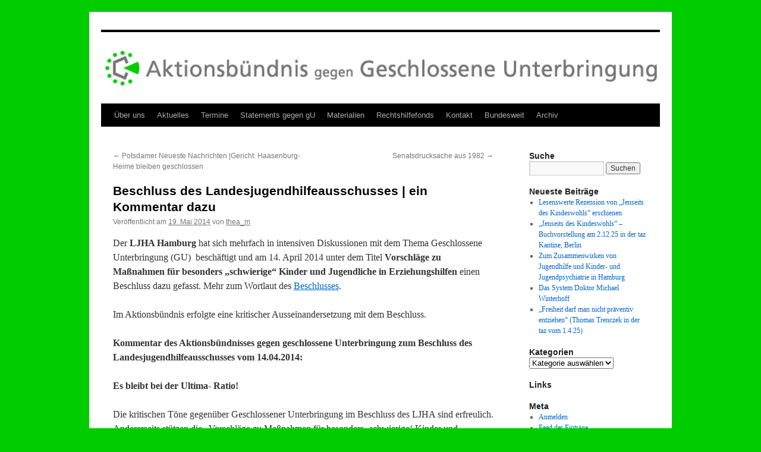

--- FILE ---
content_type: text/html; charset=UTF-8
request_url: https://www.geschlossene-unterbringung.de/2014/05/beschluss-des-landesjugendhilfeausschusses/
body_size: 12930
content:
<!DOCTYPE html>
<html lang="de">
<head>
<meta charset="UTF-8" />
<title>
Beschluss des Landesjugendhilfeausschusses | ein Kommentar dazu  | 	</title>
<link rel="profile" href="https://gmpg.org/xfn/11" />
<link rel="stylesheet" type="text/css" media="all" href="https://www.geschlossene-unterbringung.de/wp-content/themes/twentyten/style.css?ver=20251202" />
<link rel="pingback" href="https://www.geschlossene-unterbringung.de/xmlrpc.php">
<meta name='robots' content='max-image-preview:large' />
	<style>img:is([sizes="auto" i], [sizes^="auto," i]) { contain-intrinsic-size: 3000px 1500px }</style>
	<link rel='dns-prefetch' href='//stats.wp.com' />
<link rel='dns-prefetch' href='//v0.wordpress.com' />
<link rel="alternate" type="application/rss+xml" title=" &raquo; Feed" href="https://www.geschlossene-unterbringung.de/feed/" />
<link rel="alternate" type="application/rss+xml" title=" &raquo; Kommentar-Feed" href="https://www.geschlossene-unterbringung.de/comments/feed/" />
<link rel="alternate" type="text/calendar" title=" &raquo; iCal Feed" href="https://www.geschlossene-unterbringung.de/events/?ical=1" />
<link rel="alternate" type="application/rss+xml" title=" &raquo; Kommentar-Feed zu Beschluss des Landesjugendhilfeausschusses | ein Kommentar dazu" href="https://www.geschlossene-unterbringung.de/2014/05/beschluss-des-landesjugendhilfeausschusses/feed/" />
<script type="text/javascript">
/* <![CDATA[ */
window._wpemojiSettings = {"baseUrl":"https:\/\/s.w.org\/images\/core\/emoji\/16.0.1\/72x72\/","ext":".png","svgUrl":"https:\/\/s.w.org\/images\/core\/emoji\/16.0.1\/svg\/","svgExt":".svg","source":{"concatemoji":"https:\/\/www.geschlossene-unterbringung.de\/wp-includes\/js\/wp-emoji-release.min.js?ver=6.8.3"}};
/*! This file is auto-generated */
!function(s,n){var o,i,e;function c(e){try{var t={supportTests:e,timestamp:(new Date).valueOf()};sessionStorage.setItem(o,JSON.stringify(t))}catch(e){}}function p(e,t,n){e.clearRect(0,0,e.canvas.width,e.canvas.height),e.fillText(t,0,0);var t=new Uint32Array(e.getImageData(0,0,e.canvas.width,e.canvas.height).data),a=(e.clearRect(0,0,e.canvas.width,e.canvas.height),e.fillText(n,0,0),new Uint32Array(e.getImageData(0,0,e.canvas.width,e.canvas.height).data));return t.every(function(e,t){return e===a[t]})}function u(e,t){e.clearRect(0,0,e.canvas.width,e.canvas.height),e.fillText(t,0,0);for(var n=e.getImageData(16,16,1,1),a=0;a<n.data.length;a++)if(0!==n.data[a])return!1;return!0}function f(e,t,n,a){switch(t){case"flag":return n(e,"\ud83c\udff3\ufe0f\u200d\u26a7\ufe0f","\ud83c\udff3\ufe0f\u200b\u26a7\ufe0f")?!1:!n(e,"\ud83c\udde8\ud83c\uddf6","\ud83c\udde8\u200b\ud83c\uddf6")&&!n(e,"\ud83c\udff4\udb40\udc67\udb40\udc62\udb40\udc65\udb40\udc6e\udb40\udc67\udb40\udc7f","\ud83c\udff4\u200b\udb40\udc67\u200b\udb40\udc62\u200b\udb40\udc65\u200b\udb40\udc6e\u200b\udb40\udc67\u200b\udb40\udc7f");case"emoji":return!a(e,"\ud83e\udedf")}return!1}function g(e,t,n,a){var r="undefined"!=typeof WorkerGlobalScope&&self instanceof WorkerGlobalScope?new OffscreenCanvas(300,150):s.createElement("canvas"),o=r.getContext("2d",{willReadFrequently:!0}),i=(o.textBaseline="top",o.font="600 32px Arial",{});return e.forEach(function(e){i[e]=t(o,e,n,a)}),i}function t(e){var t=s.createElement("script");t.src=e,t.defer=!0,s.head.appendChild(t)}"undefined"!=typeof Promise&&(o="wpEmojiSettingsSupports",i=["flag","emoji"],n.supports={everything:!0,everythingExceptFlag:!0},e=new Promise(function(e){s.addEventListener("DOMContentLoaded",e,{once:!0})}),new Promise(function(t){var n=function(){try{var e=JSON.parse(sessionStorage.getItem(o));if("object"==typeof e&&"number"==typeof e.timestamp&&(new Date).valueOf()<e.timestamp+604800&&"object"==typeof e.supportTests)return e.supportTests}catch(e){}return null}();if(!n){if("undefined"!=typeof Worker&&"undefined"!=typeof OffscreenCanvas&&"undefined"!=typeof URL&&URL.createObjectURL&&"undefined"!=typeof Blob)try{var e="postMessage("+g.toString()+"("+[JSON.stringify(i),f.toString(),p.toString(),u.toString()].join(",")+"));",a=new Blob([e],{type:"text/javascript"}),r=new Worker(URL.createObjectURL(a),{name:"wpTestEmojiSupports"});return void(r.onmessage=function(e){c(n=e.data),r.terminate(),t(n)})}catch(e){}c(n=g(i,f,p,u))}t(n)}).then(function(e){for(var t in e)n.supports[t]=e[t],n.supports.everything=n.supports.everything&&n.supports[t],"flag"!==t&&(n.supports.everythingExceptFlag=n.supports.everythingExceptFlag&&n.supports[t]);n.supports.everythingExceptFlag=n.supports.everythingExceptFlag&&!n.supports.flag,n.DOMReady=!1,n.readyCallback=function(){n.DOMReady=!0}}).then(function(){return e}).then(function(){var e;n.supports.everything||(n.readyCallback(),(e=n.source||{}).concatemoji?t(e.concatemoji):e.wpemoji&&e.twemoji&&(t(e.twemoji),t(e.wpemoji)))}))}((window,document),window._wpemojiSettings);
/* ]]> */
</script>
<link rel='stylesheet' id='embedpress-css-css' href='https://www.geschlossene-unterbringung.de/wp-content/plugins/embedpress/assets/css/embedpress.css?ver=1766413107' type='text/css' media='all' />
<link rel='stylesheet' id='embedpress-blocks-style-css' href='https://www.geschlossene-unterbringung.de/wp-content/plugins/embedpress/assets/css/blocks.build.css?ver=1766413107' type='text/css' media='all' />
<link rel='stylesheet' id='embedpress-lazy-load-css-css' href='https://www.geschlossene-unterbringung.de/wp-content/plugins/embedpress/assets/css/lazy-load.css?ver=1766413107' type='text/css' media='all' />
<style id='wp-emoji-styles-inline-css' type='text/css'>

	img.wp-smiley, img.emoji {
		display: inline !important;
		border: none !important;
		box-shadow: none !important;
		height: 1em !important;
		width: 1em !important;
		margin: 0 0.07em !important;
		vertical-align: -0.1em !important;
		background: none !important;
		padding: 0 !important;
	}
</style>
<link rel='stylesheet' id='wp-block-library-css' href='https://www.geschlossene-unterbringung.de/wp-includes/css/dist/block-library/style.min.css?ver=6.8.3' type='text/css' media='all' />
<style id='wp-block-library-theme-inline-css' type='text/css'>
.wp-block-audio :where(figcaption){color:#555;font-size:13px;text-align:center}.is-dark-theme .wp-block-audio :where(figcaption){color:#ffffffa6}.wp-block-audio{margin:0 0 1em}.wp-block-code{border:1px solid #ccc;border-radius:4px;font-family:Menlo,Consolas,monaco,monospace;padding:.8em 1em}.wp-block-embed :where(figcaption){color:#555;font-size:13px;text-align:center}.is-dark-theme .wp-block-embed :where(figcaption){color:#ffffffa6}.wp-block-embed{margin:0 0 1em}.blocks-gallery-caption{color:#555;font-size:13px;text-align:center}.is-dark-theme .blocks-gallery-caption{color:#ffffffa6}:root :where(.wp-block-image figcaption){color:#555;font-size:13px;text-align:center}.is-dark-theme :root :where(.wp-block-image figcaption){color:#ffffffa6}.wp-block-image{margin:0 0 1em}.wp-block-pullquote{border-bottom:4px solid;border-top:4px solid;color:currentColor;margin-bottom:1.75em}.wp-block-pullquote cite,.wp-block-pullquote footer,.wp-block-pullquote__citation{color:currentColor;font-size:.8125em;font-style:normal;text-transform:uppercase}.wp-block-quote{border-left:.25em solid;margin:0 0 1.75em;padding-left:1em}.wp-block-quote cite,.wp-block-quote footer{color:currentColor;font-size:.8125em;font-style:normal;position:relative}.wp-block-quote:where(.has-text-align-right){border-left:none;border-right:.25em solid;padding-left:0;padding-right:1em}.wp-block-quote:where(.has-text-align-center){border:none;padding-left:0}.wp-block-quote.is-large,.wp-block-quote.is-style-large,.wp-block-quote:where(.is-style-plain){border:none}.wp-block-search .wp-block-search__label{font-weight:700}.wp-block-search__button{border:1px solid #ccc;padding:.375em .625em}:where(.wp-block-group.has-background){padding:1.25em 2.375em}.wp-block-separator.has-css-opacity{opacity:.4}.wp-block-separator{border:none;border-bottom:2px solid;margin-left:auto;margin-right:auto}.wp-block-separator.has-alpha-channel-opacity{opacity:1}.wp-block-separator:not(.is-style-wide):not(.is-style-dots){width:100px}.wp-block-separator.has-background:not(.is-style-dots){border-bottom:none;height:1px}.wp-block-separator.has-background:not(.is-style-wide):not(.is-style-dots){height:2px}.wp-block-table{margin:0 0 1em}.wp-block-table td,.wp-block-table th{word-break:normal}.wp-block-table :where(figcaption){color:#555;font-size:13px;text-align:center}.is-dark-theme .wp-block-table :where(figcaption){color:#ffffffa6}.wp-block-video :where(figcaption){color:#555;font-size:13px;text-align:center}.is-dark-theme .wp-block-video :where(figcaption){color:#ffffffa6}.wp-block-video{margin:0 0 1em}:root :where(.wp-block-template-part.has-background){margin-bottom:0;margin-top:0;padding:1.25em 2.375em}
</style>
<style id='classic-theme-styles-inline-css' type='text/css'>
/*! This file is auto-generated */
.wp-block-button__link{color:#fff;background-color:#32373c;border-radius:9999px;box-shadow:none;text-decoration:none;padding:calc(.667em + 2px) calc(1.333em + 2px);font-size:1.125em}.wp-block-file__button{background:#32373c;color:#fff;text-decoration:none}
</style>
<link rel='stylesheet' id='mediaelement-css' href='https://www.geschlossene-unterbringung.de/wp-includes/js/mediaelement/mediaelementplayer-legacy.min.css?ver=4.2.17' type='text/css' media='all' />
<link rel='stylesheet' id='wp-mediaelement-css' href='https://www.geschlossene-unterbringung.de/wp-includes/js/mediaelement/wp-mediaelement.min.css?ver=6.8.3' type='text/css' media='all' />
<style id='jetpack-sharing-buttons-style-inline-css' type='text/css'>
.jetpack-sharing-buttons__services-list{display:flex;flex-direction:row;flex-wrap:wrap;gap:0;list-style-type:none;margin:5px;padding:0}.jetpack-sharing-buttons__services-list.has-small-icon-size{font-size:12px}.jetpack-sharing-buttons__services-list.has-normal-icon-size{font-size:16px}.jetpack-sharing-buttons__services-list.has-large-icon-size{font-size:24px}.jetpack-sharing-buttons__services-list.has-huge-icon-size{font-size:36px}@media print{.jetpack-sharing-buttons__services-list{display:none!important}}.editor-styles-wrapper .wp-block-jetpack-sharing-buttons{gap:0;padding-inline-start:0}ul.jetpack-sharing-buttons__services-list.has-background{padding:1.25em 2.375em}
</style>
<style id='global-styles-inline-css' type='text/css'>
:root{--wp--preset--aspect-ratio--square: 1;--wp--preset--aspect-ratio--4-3: 4/3;--wp--preset--aspect-ratio--3-4: 3/4;--wp--preset--aspect-ratio--3-2: 3/2;--wp--preset--aspect-ratio--2-3: 2/3;--wp--preset--aspect-ratio--16-9: 16/9;--wp--preset--aspect-ratio--9-16: 9/16;--wp--preset--color--black: #000;--wp--preset--color--cyan-bluish-gray: #abb8c3;--wp--preset--color--white: #fff;--wp--preset--color--pale-pink: #f78da7;--wp--preset--color--vivid-red: #cf2e2e;--wp--preset--color--luminous-vivid-orange: #ff6900;--wp--preset--color--luminous-vivid-amber: #fcb900;--wp--preset--color--light-green-cyan: #7bdcb5;--wp--preset--color--vivid-green-cyan: #00d084;--wp--preset--color--pale-cyan-blue: #8ed1fc;--wp--preset--color--vivid-cyan-blue: #0693e3;--wp--preset--color--vivid-purple: #9b51e0;--wp--preset--color--blue: #0066cc;--wp--preset--color--medium-gray: #666;--wp--preset--color--light-gray: #f1f1f1;--wp--preset--gradient--vivid-cyan-blue-to-vivid-purple: linear-gradient(135deg,rgba(6,147,227,1) 0%,rgb(155,81,224) 100%);--wp--preset--gradient--light-green-cyan-to-vivid-green-cyan: linear-gradient(135deg,rgb(122,220,180) 0%,rgb(0,208,130) 100%);--wp--preset--gradient--luminous-vivid-amber-to-luminous-vivid-orange: linear-gradient(135deg,rgba(252,185,0,1) 0%,rgba(255,105,0,1) 100%);--wp--preset--gradient--luminous-vivid-orange-to-vivid-red: linear-gradient(135deg,rgba(255,105,0,1) 0%,rgb(207,46,46) 100%);--wp--preset--gradient--very-light-gray-to-cyan-bluish-gray: linear-gradient(135deg,rgb(238,238,238) 0%,rgb(169,184,195) 100%);--wp--preset--gradient--cool-to-warm-spectrum: linear-gradient(135deg,rgb(74,234,220) 0%,rgb(151,120,209) 20%,rgb(207,42,186) 40%,rgb(238,44,130) 60%,rgb(251,105,98) 80%,rgb(254,248,76) 100%);--wp--preset--gradient--blush-light-purple: linear-gradient(135deg,rgb(255,206,236) 0%,rgb(152,150,240) 100%);--wp--preset--gradient--blush-bordeaux: linear-gradient(135deg,rgb(254,205,165) 0%,rgb(254,45,45) 50%,rgb(107,0,62) 100%);--wp--preset--gradient--luminous-dusk: linear-gradient(135deg,rgb(255,203,112) 0%,rgb(199,81,192) 50%,rgb(65,88,208) 100%);--wp--preset--gradient--pale-ocean: linear-gradient(135deg,rgb(255,245,203) 0%,rgb(182,227,212) 50%,rgb(51,167,181) 100%);--wp--preset--gradient--electric-grass: linear-gradient(135deg,rgb(202,248,128) 0%,rgb(113,206,126) 100%);--wp--preset--gradient--midnight: linear-gradient(135deg,rgb(2,3,129) 0%,rgb(40,116,252) 100%);--wp--preset--font-size--small: 13px;--wp--preset--font-size--medium: 20px;--wp--preset--font-size--large: 36px;--wp--preset--font-size--x-large: 42px;--wp--preset--spacing--20: 0.44rem;--wp--preset--spacing--30: 0.67rem;--wp--preset--spacing--40: 1rem;--wp--preset--spacing--50: 1.5rem;--wp--preset--spacing--60: 2.25rem;--wp--preset--spacing--70: 3.38rem;--wp--preset--spacing--80: 5.06rem;--wp--preset--shadow--natural: 6px 6px 9px rgba(0, 0, 0, 0.2);--wp--preset--shadow--deep: 12px 12px 50px rgba(0, 0, 0, 0.4);--wp--preset--shadow--sharp: 6px 6px 0px rgba(0, 0, 0, 0.2);--wp--preset--shadow--outlined: 6px 6px 0px -3px rgba(255, 255, 255, 1), 6px 6px rgba(0, 0, 0, 1);--wp--preset--shadow--crisp: 6px 6px 0px rgba(0, 0, 0, 1);}:where(.is-layout-flex){gap: 0.5em;}:where(.is-layout-grid){gap: 0.5em;}body .is-layout-flex{display: flex;}.is-layout-flex{flex-wrap: wrap;align-items: center;}.is-layout-flex > :is(*, div){margin: 0;}body .is-layout-grid{display: grid;}.is-layout-grid > :is(*, div){margin: 0;}:where(.wp-block-columns.is-layout-flex){gap: 2em;}:where(.wp-block-columns.is-layout-grid){gap: 2em;}:where(.wp-block-post-template.is-layout-flex){gap: 1.25em;}:where(.wp-block-post-template.is-layout-grid){gap: 1.25em;}.has-black-color{color: var(--wp--preset--color--black) !important;}.has-cyan-bluish-gray-color{color: var(--wp--preset--color--cyan-bluish-gray) !important;}.has-white-color{color: var(--wp--preset--color--white) !important;}.has-pale-pink-color{color: var(--wp--preset--color--pale-pink) !important;}.has-vivid-red-color{color: var(--wp--preset--color--vivid-red) !important;}.has-luminous-vivid-orange-color{color: var(--wp--preset--color--luminous-vivid-orange) !important;}.has-luminous-vivid-amber-color{color: var(--wp--preset--color--luminous-vivid-amber) !important;}.has-light-green-cyan-color{color: var(--wp--preset--color--light-green-cyan) !important;}.has-vivid-green-cyan-color{color: var(--wp--preset--color--vivid-green-cyan) !important;}.has-pale-cyan-blue-color{color: var(--wp--preset--color--pale-cyan-blue) !important;}.has-vivid-cyan-blue-color{color: var(--wp--preset--color--vivid-cyan-blue) !important;}.has-vivid-purple-color{color: var(--wp--preset--color--vivid-purple) !important;}.has-black-background-color{background-color: var(--wp--preset--color--black) !important;}.has-cyan-bluish-gray-background-color{background-color: var(--wp--preset--color--cyan-bluish-gray) !important;}.has-white-background-color{background-color: var(--wp--preset--color--white) !important;}.has-pale-pink-background-color{background-color: var(--wp--preset--color--pale-pink) !important;}.has-vivid-red-background-color{background-color: var(--wp--preset--color--vivid-red) !important;}.has-luminous-vivid-orange-background-color{background-color: var(--wp--preset--color--luminous-vivid-orange) !important;}.has-luminous-vivid-amber-background-color{background-color: var(--wp--preset--color--luminous-vivid-amber) !important;}.has-light-green-cyan-background-color{background-color: var(--wp--preset--color--light-green-cyan) !important;}.has-vivid-green-cyan-background-color{background-color: var(--wp--preset--color--vivid-green-cyan) !important;}.has-pale-cyan-blue-background-color{background-color: var(--wp--preset--color--pale-cyan-blue) !important;}.has-vivid-cyan-blue-background-color{background-color: var(--wp--preset--color--vivid-cyan-blue) !important;}.has-vivid-purple-background-color{background-color: var(--wp--preset--color--vivid-purple) !important;}.has-black-border-color{border-color: var(--wp--preset--color--black) !important;}.has-cyan-bluish-gray-border-color{border-color: var(--wp--preset--color--cyan-bluish-gray) !important;}.has-white-border-color{border-color: var(--wp--preset--color--white) !important;}.has-pale-pink-border-color{border-color: var(--wp--preset--color--pale-pink) !important;}.has-vivid-red-border-color{border-color: var(--wp--preset--color--vivid-red) !important;}.has-luminous-vivid-orange-border-color{border-color: var(--wp--preset--color--luminous-vivid-orange) !important;}.has-luminous-vivid-amber-border-color{border-color: var(--wp--preset--color--luminous-vivid-amber) !important;}.has-light-green-cyan-border-color{border-color: var(--wp--preset--color--light-green-cyan) !important;}.has-vivid-green-cyan-border-color{border-color: var(--wp--preset--color--vivid-green-cyan) !important;}.has-pale-cyan-blue-border-color{border-color: var(--wp--preset--color--pale-cyan-blue) !important;}.has-vivid-cyan-blue-border-color{border-color: var(--wp--preset--color--vivid-cyan-blue) !important;}.has-vivid-purple-border-color{border-color: var(--wp--preset--color--vivid-purple) !important;}.has-vivid-cyan-blue-to-vivid-purple-gradient-background{background: var(--wp--preset--gradient--vivid-cyan-blue-to-vivid-purple) !important;}.has-light-green-cyan-to-vivid-green-cyan-gradient-background{background: var(--wp--preset--gradient--light-green-cyan-to-vivid-green-cyan) !important;}.has-luminous-vivid-amber-to-luminous-vivid-orange-gradient-background{background: var(--wp--preset--gradient--luminous-vivid-amber-to-luminous-vivid-orange) !important;}.has-luminous-vivid-orange-to-vivid-red-gradient-background{background: var(--wp--preset--gradient--luminous-vivid-orange-to-vivid-red) !important;}.has-very-light-gray-to-cyan-bluish-gray-gradient-background{background: var(--wp--preset--gradient--very-light-gray-to-cyan-bluish-gray) !important;}.has-cool-to-warm-spectrum-gradient-background{background: var(--wp--preset--gradient--cool-to-warm-spectrum) !important;}.has-blush-light-purple-gradient-background{background: var(--wp--preset--gradient--blush-light-purple) !important;}.has-blush-bordeaux-gradient-background{background: var(--wp--preset--gradient--blush-bordeaux) !important;}.has-luminous-dusk-gradient-background{background: var(--wp--preset--gradient--luminous-dusk) !important;}.has-pale-ocean-gradient-background{background: var(--wp--preset--gradient--pale-ocean) !important;}.has-electric-grass-gradient-background{background: var(--wp--preset--gradient--electric-grass) !important;}.has-midnight-gradient-background{background: var(--wp--preset--gradient--midnight) !important;}.has-small-font-size{font-size: var(--wp--preset--font-size--small) !important;}.has-medium-font-size{font-size: var(--wp--preset--font-size--medium) !important;}.has-large-font-size{font-size: var(--wp--preset--font-size--large) !important;}.has-x-large-font-size{font-size: var(--wp--preset--font-size--x-large) !important;}
:where(.wp-block-post-template.is-layout-flex){gap: 1.25em;}:where(.wp-block-post-template.is-layout-grid){gap: 1.25em;}
:where(.wp-block-columns.is-layout-flex){gap: 2em;}:where(.wp-block-columns.is-layout-grid){gap: 2em;}
:root :where(.wp-block-pullquote){font-size: 1.5em;line-height: 1.6;}
</style>
<link rel='stylesheet' id='twentyten-block-style-css' href='https://www.geschlossene-unterbringung.de/wp-content/themes/twentyten/blocks.css?ver=20250220' type='text/css' media='all' />
<link rel='stylesheet' id='sharedaddy-css' href='https://www.geschlossene-unterbringung.de/wp-content/plugins/jetpack/modules/sharedaddy/sharing.css?ver=15.3.1' type='text/css' media='all' />
<link rel='stylesheet' id='social-logos-css' href='https://www.geschlossene-unterbringung.de/wp-content/plugins/jetpack/_inc/social-logos/social-logos.min.css?ver=15.3.1' type='text/css' media='all' />
<link rel="https://api.w.org/" href="https://www.geschlossene-unterbringung.de/wp-json/" /><link rel="alternate" title="JSON" type="application/json" href="https://www.geschlossene-unterbringung.de/wp-json/wp/v2/posts/441" /><link rel="EditURI" type="application/rsd+xml" title="RSD" href="https://www.geschlossene-unterbringung.de/xmlrpc.php?rsd" />
<meta name="generator" content="WordPress 6.8.3" />
<link rel="canonical" href="https://www.geschlossene-unterbringung.de/2014/05/beschluss-des-landesjugendhilfeausschusses/" />
<link rel='shortlink' href='https://www.geschlossene-unterbringung.de/?p=441' />
<meta name="tec-api-version" content="v1"><meta name="tec-api-origin" content="https://www.geschlossene-unterbringung.de"><link rel="alternate" href="https://www.geschlossene-unterbringung.de/wp-json/tribe/events/v1/" />	<style>img#wpstats{display:none}</style>
		<style type="text/css" id="custom-background-css">
body.custom-background { background-color: #01cc00; }
</style>
	
<!-- Jetpack Open Graph Tags -->
<meta property="og:type" content="article" />
<meta property="og:title" content="Beschluss des Landesjugendhilfeausschusses | ein Kommentar dazu" />
<meta property="og:url" content="https://www.geschlossene-unterbringung.de/2014/05/beschluss-des-landesjugendhilfeausschusses/" />
<meta property="og:description" content="Der LJHA Hamburg hat sich mehrfach in intensiven Diskussionen mit dem Thema Geschlossene Unterbringung (GU)  beschäftigt und am 14. April 2014 unter dem Titel Vorschläge zu Maßnahmen für besonders …" />
<meta property="article:published_time" content="2014-05-19T18:15:45+00:00" />
<meta property="article:modified_time" content="2015-02-08T00:09:06+00:00" />
<meta property="og:image" content="https://www.geschlossene-unterbringung.de/wp-content/uploads/2025/01/cropped-aktionsbuendnis-logo.jpg" />
<meta property="og:image:width" content="512" />
<meta property="og:image:height" content="512" />
<meta property="og:image:alt" content="" />
<meta property="og:locale" content="de_DE" />
<meta name="twitter:text:title" content="Beschluss des Landesjugendhilfeausschusses | ein Kommentar dazu" />
<meta name="twitter:image" content="https://www.geschlossene-unterbringung.de/wp-content/uploads/2025/01/cropped-aktionsbuendnis-logo-270x270.jpg" />
<meta name="twitter:card" content="summary" />

<!-- End Jetpack Open Graph Tags -->
<link rel="icon" href="https://www.geschlossene-unterbringung.de/wp-content/uploads/2025/01/cropped-aktionsbuendnis-logo-32x32.jpg" sizes="32x32" />
<link rel="icon" href="https://www.geschlossene-unterbringung.de/wp-content/uploads/2025/01/cropped-aktionsbuendnis-logo-192x192.jpg" sizes="192x192" />
<link rel="apple-touch-icon" href="https://www.geschlossene-unterbringung.de/wp-content/uploads/2025/01/cropped-aktionsbuendnis-logo-180x180.jpg" />
<meta name="msapplication-TileImage" content="https://www.geschlossene-unterbringung.de/wp-content/uploads/2025/01/cropped-aktionsbuendnis-logo-270x270.jpg" />
</head>

<body data-rsssl=1 class="wp-singular post-template-default single single-post postid-441 single-format-standard custom-background wp-custom-logo wp-theme-twentyten tribe-no-js">
<div id="wrapper" class="hfeed">
		<a href="#content" class="screen-reader-text skip-link">Zum Inhalt springen</a>
	<div id="header">
		<div id="masthead">
			<div id="branding" role="banner">
				<img src="https://www.geschlossene-unterbringung.de/wp-content/uploads/2015/04/banner1.jpg" width="940" height="120" alt="" srcset="https://www.geschlossene-unterbringung.de/wp-content/uploads/2015/04/banner1.jpg 940w, https://www.geschlossene-unterbringung.de/wp-content/uploads/2015/04/banner1-300x38.jpg 300w" sizes="(max-width: 940px) 100vw, 940px" decoding="async" fetchpriority="high" />			</div><!-- #branding -->

			<div id="access" role="navigation">
				<div class="menu-header"><ul id="menu-menue-1" class="menu"><li id="menu-item-414" class="menu-item menu-item-type-post_type menu-item-object-page menu-item-home menu-item-has-children menu-item-414"><a href="https://www.geschlossene-unterbringung.de/">Über uns</a>
<ul class="sub-menu">
	<li id="menu-item-1353" class="menu-item menu-item-type-post_type menu-item-object-page menu-item-1353"><a href="https://www.geschlossene-unterbringung.de/ueber-uns/warum-geschlossene-unterbringung-der-falsche-weg-ist/">Warum geschlossene Unterbringung der falsche Weg ist</a></li>
	<li id="menu-item-1351" class="menu-item menu-item-type-post_type menu-item-object-page menu-item-1351"><a href="https://www.geschlossene-unterbringung.de/ueber-uns/impressum/">Impressum</a></li>
</ul>
</li>
<li id="menu-item-2383" class="menu-item menu-item-type-post_type menu-item-object-page current_page_parent menu-item-2383"><a href="https://www.geschlossene-unterbringung.de/blog/">Aktuelles</a></li>
<li id="menu-item-416" class="menu-item menu-item-type-post_type menu-item-object-page menu-item-416"><a href="https://www.geschlossene-unterbringung.de/termine/">Termine</a></li>
<li id="menu-item-1344" class="menu-item menu-item-type-post_type menu-item-object-page menu-item-1344"><a href="https://www.geschlossene-unterbringung.de/statements-gegen-geschlossene-unterbringung/">Statements gegen gU</a></li>
<li id="menu-item-417" class="menu-item menu-item-type-post_type menu-item-object-page menu-item-417"><a href="https://www.geschlossene-unterbringung.de/materialien/">Materialien</a></li>
<li id="menu-item-1343" class="menu-item menu-item-type-post_type menu-item-object-page menu-item-1343"><a href="https://www.geschlossene-unterbringung.de/rechtshilfefonds-geschlossene-unterbringung/">Rechtshilfefonds</a></li>
<li id="menu-item-1352" class="menu-item menu-item-type-post_type menu-item-object-page menu-item-1352"><a href="https://www.geschlossene-unterbringung.de/kontakt/">Kontakt</a></li>
<li id="menu-item-2396" class="menu-item menu-item-type-post_type menu-item-object-page menu-item-2396"><a href="https://www.geschlossene-unterbringung.de/weitere-bundeslaender/">Bundesweit</a></li>
<li id="menu-item-1349" class="menu-item menu-item-type-post_type menu-item-object-page menu-item-1349"><a href="https://www.geschlossene-unterbringung.de/materialien/archiv/">Archiv</a></li>
</ul></div>			</div><!-- #access -->
		</div><!-- #masthead -->
	</div><!-- #header -->

	<div id="main">

		<div id="container">
			<div id="content" role="main">

			

				<div id="nav-above" class="navigation">
					<div class="nav-previous"><a href="https://www.geschlossene-unterbringung.de/2014/05/potsdamer-neueste-nachrichten-gericht-haasenburg-heime-bleiben-geschlossen/" rel="prev"><span class="meta-nav">&larr;</span> Potsdamer Neueste Nachrichten |Gericht: Haasenburg-Heime bleiben geschlossen</a></div>
					<div class="nav-next"><a href="https://www.geschlossene-unterbringung.de/2014/05/senatsdrucksache-aus-1982/" rel="next">Senatsdrucksache aus 1982 <span class="meta-nav">&rarr;</span></a></div>
				</div><!-- #nav-above -->

				<div id="post-441" class="post-441 post type-post status-publish format-standard hentry category-aufsaetze-artikel tag-landesjugendhilfeausschuss tag-massnahmen-fuer-besonders-schwierige-kinder-und-jugendliche">
					<h1 class="entry-title">Beschluss des Landesjugendhilfeausschusses | ein Kommentar dazu</h1>

					<div class="entry-meta">
						<span class="meta-prep meta-prep-author">Veröffentlicht am</span> <a href="https://www.geschlossene-unterbringung.de/2014/05/beschluss-des-landesjugendhilfeausschusses/" title="19:15" rel="bookmark"><span class="entry-date">19. Mai 2014</span></a> <span class="meta-sep">von</span> <span class="author vcard"><a class="url fn n" href="https://www.geschlossene-unterbringung.de/author/thea_m/" title="Alle Beiträge von thea_m anzeigen">thea_m</a></span>					</div><!-- .entry-meta -->

					<div class="entry-content">
						<p>Der <strong>LJHA Hamburg</strong> hat sich mehrfach in intensiven Diskussionen mit dem Thema Geschlossene Unterbringung (GU)  beschäftigt und am 14. April 2014 unter dem Titel <strong> Vorschläge zu Maßnahmen für besonders „schwierige“ Kinder und Jugendliche in Erziehungshilfen</strong> einen Beschluss dazu gefasst. Mehr zum Wortlaut des <a href="https://www.geschlossene-unterbringung.de/wp-content/uploads/2014/04/14-04-14_LJHA_Beschluss_GU.pdf">Beschlusses</a>.</p>
<p>Im Aktionsbündnis erfolgte eine kritischer Ausseinandersetzung mit dem Beschluss.</p>
<p><b>Kommentar des Aktionsbündnisses gegen geschlossene Unterbringung zum Beschluss des Landesjugendhilfeausschusses vom 14.04.2014:</b></p>
<p><b>Es bleibt bei der Ultima- Ratio!</b></p>
<p>Die kritischen Töne gegenüber Geschlossener Unterbringung im Beschluss des LJHA sind erfreulich. Andererseits stützen die „Vorschläge zu Maßnahmen für besonders ‚schwierige‘ Kinder und Jugendliche in den Erziehungshilfen“ die herrschende Argumentation, zu der die Planung einer eigenen geschlossenen Einrichtung gehört, wie dies der Hamburger Senat nach wie vor beabsichtigt:</p>
<p>Die geschlossene Unterbringung als ultima ratio ist als Argumentation bekannt: „Eigentlich lehnen wir das ab, als wir benötigen das Einsperren als letztes Mittel“. Das ist &#8211; inhaltlich durchaus konträr zu der vom LJHA selbst formulierten Kritik am Einschluss von Kindern und Jugendlichen &#8211; eine prinzipielle Legitimation ihres Einschlusses.</p>
<p>Weiter wird der zentralen Begründungsstrategie der „besonders ‚schwierigen‘ Kinder und Jugendlichen“ gefolgt. Wie alle Studien zeigen, ist das irreführend, da die „besondere Schwierigkeiten“ sich nicht von denen der Kinder und Jugendlichen in offenen Einrichtungen der Erziehungshilfen unterscheiden. Wenn es eine Gemeinsamkeit gibt, dann die, dass die Angebote der Jugendhilfe bei den Insassen von geschlossenen Einrichtungen gescheitert sind.</p>
<p>Entgegen der im Beschluss zumindest akzeptierten Idee einer Geschlossenen Unterbringung als zeitlich beschränkte ultima ratio muss es unserer fachlichen und rechtlichen Überzeugung nach um deren vollständige Abschaffung und die Verpflichtung des öffentlichen und der freien Träger gehen, geeignete Alternativen für jede_n Einzelne_n zu entwickeln.</p>
<p>&nbsp;</p>
<p>&nbsp;</p>
<div class="sharedaddy sd-sharing-enabled"><div class="robots-nocontent sd-block sd-social sd-social-icon-text sd-sharing"><h3 class="sd-title">Teilen mit:</h3><div class="sd-content"><ul><li class="share-print"><a rel="nofollow noopener noreferrer"
				data-shared="sharing-print-441"
				class="share-print sd-button share-icon"
				href="https://www.geschlossene-unterbringung.de/2014/05/beschluss-des-landesjugendhilfeausschusses/#print?share=print"
				target="_blank"
				aria-labelledby="sharing-print-441"
				>
				<span id="sharing-print-441" hidden>Klicken zum Ausdrucken (Wird in neuem Fenster geöffnet)</span>
				<span>Drucken</span>
			</a></li><li class="share-email"><a rel="nofollow noopener noreferrer"
				data-shared="sharing-email-441"
				class="share-email sd-button share-icon"
				href="mailto:?subject=%5BGeteilter%20Beitrag%5D%20Beschluss%20des%20Landesjugendhilfeausschusses%20%7C%20ein%20Kommentar%20dazu%20&#038;body=https%3A%2F%2Fwww.geschlossene-unterbringung.de%2F2014%2F05%2Fbeschluss-des-landesjugendhilfeausschusses%2F&#038;share=email"
				target="_blank"
				aria-labelledby="sharing-email-441"
				data-email-share-error-title="Hast du deinen E-Mail-Anbieter eingerichtet?" data-email-share-error-text="Wenn du Probleme mit dem Teilen per E-Mail hast, ist die E-Mail möglicherweise nicht für deinen Browser eingerichtet. Du musst die neue E-Mail-Einrichtung möglicherweise selbst vornehmen." data-email-share-nonce="e9369371b7" data-email-share-track-url="https://www.geschlossene-unterbringung.de/2014/05/beschluss-des-landesjugendhilfeausschusses/?share=email">
				<span id="sharing-email-441" hidden>Klicken, um einem Freund einen Link per E-Mail zu senden (Wird in neuem Fenster geöffnet)</span>
				<span>E-Mail</span>
			</a></li><li class="share-twitter"><a rel="nofollow noopener noreferrer"
				data-shared="sharing-twitter-441"
				class="share-twitter sd-button share-icon"
				href="https://www.geschlossene-unterbringung.de/2014/05/beschluss-des-landesjugendhilfeausschusses/?share=twitter"
				target="_blank"
				aria-labelledby="sharing-twitter-441"
				>
				<span id="sharing-twitter-441" hidden>Klicke, um auf X zu teilen (Wird in neuem Fenster geöffnet)</span>
				<span>X</span>
			</a></li><li class="share-end"></li></ul></div></div></div>											</div><!-- .entry-content -->

		
						<div class="entry-utility">
							Dieser Beitrag wurde unter <a href="https://www.geschlossene-unterbringung.de/category/materialien/aufsaetze-artikel/" rel="category tag">Texte / Aufsätze</a> abgelegt und mit <a href="https://www.geschlossene-unterbringung.de/tag/landesjugendhilfeausschuss/" rel="tag">Landesjugendhilfeausschuss</a>, <a href="https://www.geschlossene-unterbringung.de/tag/massnahmen-fuer-besonders-schwierige-kinder-und-jugendliche/" rel="tag">Maßnahmen für besonders "schwierige" Kinder und Jugendliche</a> verschlagwortet. Setze ein Lesezeichen auf den <a href="https://www.geschlossene-unterbringung.de/2014/05/beschluss-des-landesjugendhilfeausschusses/" title="Permalink zu Beschluss des Landesjugendhilfeausschusses | ein Kommentar dazu" rel="bookmark">Permalink</a>.													</div><!-- .entry-utility -->
					</div><!-- #post-441 -->

					<div id="nav-below" class="navigation">
						<div class="nav-previous"><a href="https://www.geschlossene-unterbringung.de/2014/05/potsdamer-neueste-nachrichten-gericht-haasenburg-heime-bleiben-geschlossen/" rel="prev"><span class="meta-nav">&larr;</span> Potsdamer Neueste Nachrichten |Gericht: Haasenburg-Heime bleiben geschlossen</a></div>
						<div class="nav-next"><a href="https://www.geschlossene-unterbringung.de/2014/05/senatsdrucksache-aus-1982/" rel="next">Senatsdrucksache aus 1982 <span class="meta-nav">&rarr;</span></a></div>
					</div><!-- #nav-below -->

					
			<div id="comments">



	<div id="respond" class="comment-respond">
		<h3 id="reply-title" class="comment-reply-title">Schreibe einen Kommentar <small><a rel="nofollow" id="cancel-comment-reply-link" href="/2014/05/beschluss-des-landesjugendhilfeausschusses/#respond" style="display:none;">Antwort abbrechen</a></small></h3><form action="https://www.geschlossene-unterbringung.de/wp-comments-post.php" method="post" id="commentform" class="comment-form"><p class="comment-notes"><span id="email-notes">Deine E-Mail-Adresse wird nicht veröffentlicht.</span> <span class="required-field-message">Erforderliche Felder sind mit <span class="required">*</span> markiert</span></p><p class="comment-form-comment"><label for="comment">Kommentar <span class="required">*</span></label> <textarea id="comment" name="comment" cols="45" rows="8" maxlength="65525" required="required"></textarea></p><p class="comment-form-author"><label for="author">Name</label> <input id="author" name="author" type="text" value="" size="30" maxlength="245" autocomplete="name" /></p>
<p class="comment-form-email"><label for="email">E-Mail-Adresse</label> <input id="email" name="email" type="text" value="" size="30" maxlength="100" aria-describedby="email-notes" autocomplete="email" /></p>
<p class="comment-form-url"><label for="url">Website</label> <input id="url" name="url" type="text" value="" size="30" maxlength="200" autocomplete="url" /></p>
<p class="comment-form-cookies-consent"><input id="wp-comment-cookies-consent" name="wp-comment-cookies-consent" type="checkbox" value="yes" /> <label for="wp-comment-cookies-consent">Meinen Namen, meine E-Mail-Adresse und meine Website in diesem Browser für die nächste Kommentierung speichern.</label></p>
<p class="comment-subscription-form"><input type="checkbox" name="subscribe_comments" id="subscribe_comments" value="subscribe" style="width: auto; -moz-appearance: checkbox; -webkit-appearance: checkbox;" /> <label class="subscribe-label" id="subscribe-label" for="subscribe_comments">Benachrichtige mich über nachfolgende Kommentare via E-Mail.</label></p><p class="comment-subscription-form"><input type="checkbox" name="subscribe_blog" id="subscribe_blog" value="subscribe" style="width: auto; -moz-appearance: checkbox; -webkit-appearance: checkbox;" /> <label class="subscribe-label" id="subscribe-blog-label" for="subscribe_blog">Benachrichtige mich über neue Beiträge via E-Mail.</label></p><p class="form-submit"><input name="submit" type="submit" id="submit" class="submit" value="Kommentar abschicken" /> <input type='hidden' name='comment_post_ID' value='441' id='comment_post_ID' />
<input type='hidden' name='comment_parent' id='comment_parent' value='0' />
</p><p style="display: none;"><input type="hidden" id="akismet_comment_nonce" name="akismet_comment_nonce" value="337900f2b6" /></p><p style="display: none !important;" class="akismet-fields-container" data-prefix="ak_"><label>&#916;<textarea name="ak_hp_textarea" cols="45" rows="8" maxlength="100"></textarea></label><input type="hidden" id="ak_js_1" name="ak_js" value="241"/><script>document.getElementById( "ak_js_1" ).setAttribute( "value", ( new Date() ).getTime() );</script></p></form>	</div><!-- #respond -->
	<p class="akismet_comment_form_privacy_notice">Diese Website verwendet Akismet, um Spam zu reduzieren. <a href="https://akismet.com/privacy/" target="_blank" rel="nofollow noopener">Erfahre, wie deine Kommentardaten verarbeitet werden.</a></p>
</div><!-- #comments -->

	
			</div><!-- #content -->
		</div><!-- #container -->


		<div id="primary" class="widget-area" role="complementary">
			<ul class="xoxo">

<li id="search-3" class="widget-container widget_search"><h3 class="widget-title">Suche</h3><form role="search" method="get" id="searchform" class="searchform" action="https://www.geschlossene-unterbringung.de/">
				<div>
					<label class="screen-reader-text" for="s">Suche nach:</label>
					<input type="text" value="" name="s" id="s" />
					<input type="submit" id="searchsubmit" value="Suchen" />
				</div>
			</form></li><script data-js='tribe-events-view-nonce-data' type='application/json'>{"tvn1":"918c569089","tvn2":""}</script>
		<li id="recent-posts-3" class="widget-container widget_recent_entries">
		<h3 class="widget-title">Neueste Beiträge</h3>
		<ul>
											<li>
					<a href="https://www.geschlossene-unterbringung.de/2025/12/lesenswerte-rezension-von-jenseits-des-kindeswohls-erschienen/">Lesenswerte Rezension von &#8222;Jenseits des Kindeswohls&#8220; erschienen</a>
									</li>
											<li>
					<a href="https://www.geschlossene-unterbringung.de/2025/11/jenseits-des-kindeswohls-buchvorstellung-am-2-12-25-in-der-taz-kantine-berlin/">&#8222;Jenseits des Kindeswohls&#8220; &#8211; Buchvorstellung am 2.12.25 in der taz Kantine, Berlin</a>
									</li>
											<li>
					<a href="https://www.geschlossene-unterbringung.de/2025/09/zum-zusammenwirken-von-jugendhilfe-und-kinder-und-jugendpsychiatrie-in-hamburg/">Zum Zusammenwirken von Jugendhilfe und Kinder- und Jugendpsychiatrie in Hamburg</a>
									</li>
											<li>
					<a href="https://www.geschlossene-unterbringung.de/2025/08/das-system-doktor-michael-winterhoff/">Das System Doktor Michael Winterhoff</a>
									</li>
											<li>
					<a href="https://www.geschlossene-unterbringung.de/2025/04/freiheit-darf-man-nicht-praeventiv-entziehen-thomas-trenczek-in-der-taz-vom-1-4-25/">„Freiheit darf man nicht präventiv entziehen“ (Thomas Trenczek in der taz vom 1.4.25)</a>
									</li>
					</ul>

		</li><li id="categories-3" class="widget-container widget_categories"><h3 class="widget-title">Kategorien</h3><form action="https://www.geschlossene-unterbringung.de" method="get"><label class="screen-reader-text" for="cat">Kategorien</label><select  name='cat' id='cat' class='postform'>
	<option value='-1'>Kategorie auswählen</option>
	<option class="level-0" value="160">Aktuelle Materialien</option>
	<option class="level-0" value="1">Allgemein</option>
	<option class="level-0" value="181">Brandenburg</option>
	<option class="level-0" value="180">Bremen</option>
	<option class="level-0" value="179">Hamburg</option>
	<option class="level-0" value="254">Hessen</option>
	<option class="level-0" value="119">In eigener Sache</option>
	<option class="level-0" value="315">Interviews</option>
	<option class="level-0" value="214">Literatur</option>
	<option class="level-0" value="2">Materialien</option>
	<option class="level-0" value="344">Niedersachsen</option>
	<option class="level-0" value="308">Ombudschaft</option>
	<option class="level-0" value="7">Presse</option>
	<option class="level-0" value="20">Pressemitteilung</option>
	<option class="level-0" value="277">Saarland</option>
	<option class="level-0" value="183">Sachsen</option>
	<option class="level-0" value="213">Schleswig-Holstein</option>
	<option class="level-0" value="4">Senatsdrucksachen</option>
	<option class="level-0" value="12">Stellungnahmen</option>
	<option class="level-0" value="178">Termine</option>
	<option class="level-0" value="3">Texte / Aufsätze</option>
	<option class="level-0" value="182">Thüringen</option>
	<option class="level-0" value="150">Veranstaltungen</option>
</select>
</form><script type="text/javascript">
/* <![CDATA[ */

(function() {
	var dropdown = document.getElementById( "cat" );
	function onCatChange() {
		if ( dropdown.options[ dropdown.selectedIndex ].value > 0 ) {
			dropdown.parentNode.submit();
		}
	}
	dropdown.onchange = onCatChange;
})();

/* ]]> */
</script>
</li><li id="custom_html-4" class="widget_text widget-container widget_custom_html"><h3 class="widget-title">Links</h3><div class="textwidget custom-html-widget"></div></li><li id="meta-3" class="widget-container widget_meta"><h3 class="widget-title">Meta</h3>
		<ul>
						<li><a href="https://www.geschlossene-unterbringung.de/wp-login.php">Anmelden</a></li>
			<li><a href="https://www.geschlossene-unterbringung.de/feed/">Feed der Einträge</a></li>
			<li><a href="https://www.geschlossene-unterbringung.de/comments/feed/">Kommentar-Feed</a></li>

			<li><a href="https://de.wordpress.org/">WordPress.org</a></li>
		</ul>

		</li>			</ul>
		</div><!-- #primary .widget-area -->

	</div><!-- #main -->

	<div id="footer" role="contentinfo">
		<div id="colophon">



			<div id="site-info">
				<a href="https://www.geschlossene-unterbringung.de/" rel="home">
									</a>
							</div><!-- #site-info -->

			<div id="site-generator">
								<a href="https://de.wordpress.org/" class="imprint" title="Eine semantische, persönliche Publikationsplattform">
					Mit Stolz präsentiert von WordPress.				</a>
			</div><!-- #site-generator -->

		</div><!-- #colophon -->
	</div><!-- #footer -->

</div><!-- #wrapper -->

<script type="speculationrules">
{"prefetch":[{"source":"document","where":{"and":[{"href_matches":"\/*"},{"not":{"href_matches":["\/wp-*.php","\/wp-admin\/*","\/wp-content\/uploads\/*","\/wp-content\/*","\/wp-content\/plugins\/*","\/wp-content\/themes\/twentyten\/*","\/*\\?(.+)"]}},{"not":{"selector_matches":"a[rel~=\"nofollow\"]"}},{"not":{"selector_matches":".no-prefetch, .no-prefetch a"}}]},"eagerness":"conservative"}]}
</script>
		<script>
		( function ( body ) {
			'use strict';
			body.className = body.className.replace( /\btribe-no-js\b/, 'tribe-js' );
		} )( document.body );
		</script>
		<script> /* <![CDATA[ */var tribe_l10n_datatables = {"aria":{"sort_ascending":": activate to sort column ascending","sort_descending":": activate to sort column descending"},"length_menu":"Show _MENU_ entries","empty_table":"No data available in table","info":"Showing _START_ to _END_ of _TOTAL_ entries","info_empty":"Showing 0 to 0 of 0 entries","info_filtered":"(filtered from _MAX_ total entries)","zero_records":"No matching records found","search":"Search:","all_selected_text":"All items on this page were selected. ","select_all_link":"Select all pages","clear_selection":"Clear Selection.","pagination":{"all":"All","next":"Next","previous":"Previous"},"select":{"rows":{"0":"","_":": Selected %d rows","1":": Selected 1 row"}},"datepicker":{"dayNames":["Sonntag","Montag","Dienstag","Mittwoch","Donnerstag","Freitag","Samstag"],"dayNamesShort":["So.","Mo.","Di.","Mi.","Do.","Fr.","Sa."],"dayNamesMin":["S","M","D","M","D","F","S"],"monthNames":["Januar","Februar","M\u00e4rz","April","Mai","Juni","Juli","August","September","Oktober","November","Dezember"],"monthNamesShort":["Januar","Februar","M\u00e4rz","April","Mai","Juni","Juli","August","September","Oktober","November","Dezember"],"monthNamesMin":["Jan.","Feb.","M\u00e4rz","Apr.","Mai","Juni","Juli","Aug.","Sep.","Okt.","Nov.","Dez."],"nextText":"Next","prevText":"Prev","currentText":"Today","closeText":"Done","today":"Today","clear":"Clear"}};/* ]]> */ </script>
	<script type="text/javascript">
		window.WPCOM_sharing_counts = {"https:\/\/www.geschlossene-unterbringung.de\/2014\/05\/beschluss-des-landesjugendhilfeausschusses\/":441};
	</script>
				<link rel='stylesheet' id='tec-variables-skeleton-css' href='https://www.geschlossene-unterbringung.de/wp-content/plugins/the-events-calendar/common/build/css/variables-skeleton.css?ver=6.10.1' type='text/css' media='all' />
<link rel='stylesheet' id='tribe-common-skeleton-style-css' href='https://www.geschlossene-unterbringung.de/wp-content/plugins/the-events-calendar/common/build/css/common-skeleton.css?ver=6.10.1' type='text/css' media='all' />
<link rel='stylesheet' id='tribe-events-widgets-v2-events-list-skeleton-css' href='https://www.geschlossene-unterbringung.de/wp-content/plugins/the-events-calendar/build/css/widget-events-list-skeleton.css?ver=6.15.13' type='text/css' media='all' />
<link rel='stylesheet' id='tec-variables-full-css' href='https://www.geschlossene-unterbringung.de/wp-content/plugins/the-events-calendar/common/build/css/variables-full.css?ver=6.10.1' type='text/css' media='all' />
<link rel='stylesheet' id='tribe-common-full-style-css' href='https://www.geschlossene-unterbringung.de/wp-content/plugins/the-events-calendar/common/build/css/common-full.css?ver=6.10.1' type='text/css' media='all' />
<link rel='stylesheet' id='tribe-events-widgets-v2-events-list-full-css' href='https://www.geschlossene-unterbringung.de/wp-content/plugins/the-events-calendar/build/css/widget-events-list-full.css?ver=6.15.13' type='text/css' media='all' />
<script type="text/javascript" src="https://www.geschlossene-unterbringung.de/wp-includes/js/comment-reply.min.js?ver=6.8.3" id="comment-reply-js" async="async" data-wp-strategy="async"></script>
<script type="text/javascript" src="https://www.geschlossene-unterbringung.de/wp-content/plugins/the-events-calendar/common/build/js/user-agent.js?ver=da75d0bdea6dde3898df" id="tec-user-agent-js"></script>
<script type="text/javascript" src="https://www.geschlossene-unterbringung.de/wp-content/plugins/embedpress/assets/js/lazy-load.js?ver=1766413107" id="embedpress-lazy-load-js"></script>
<script type="text/javascript" src="https://www.geschlossene-unterbringung.de/wp-content/plugins/page-links-to/dist/new-tab.js?ver=3.3.7" id="page-links-to-js"></script>
<script type="text/javascript" id="jetpack-stats-js-before">
/* <![CDATA[ */
_stq = window._stq || [];
_stq.push([ "view", JSON.parse("{\"v\":\"ext\",\"blog\":\"74622005\",\"post\":\"441\",\"tz\":\"1\",\"srv\":\"www.geschlossene-unterbringung.de\",\"j\":\"1:15.3.1\"}") ]);
_stq.push([ "clickTrackerInit", "74622005", "441" ]);
/* ]]> */
</script>
<script type="text/javascript" src="https://stats.wp.com/e-202606.js" id="jetpack-stats-js" defer="defer" data-wp-strategy="defer"></script>
<script defer type="text/javascript" src="https://www.geschlossene-unterbringung.de/wp-content/plugins/akismet/_inc/akismet-frontend.js?ver=1766413095" id="akismet-frontend-js"></script>
<script type="text/javascript" src="https://www.geschlossene-unterbringung.de/wp-includes/js/jquery/jquery.min.js?ver=3.7.1" id="jquery-core-js"></script>
<script type="text/javascript" src="https://www.geschlossene-unterbringung.de/wp-includes/js/jquery/jquery-migrate.min.js?ver=3.4.1" id="jquery-migrate-js"></script>
<script type="text/javascript" src="https://www.geschlossene-unterbringung.de/wp-content/plugins/the-events-calendar/common/build/js/tribe-common.js?ver=9c44e11f3503a33e9540" id="tribe-common-js"></script>
<script type="text/javascript" src="https://www.geschlossene-unterbringung.de/wp-content/plugins/the-events-calendar/common/build/js/utils/query-string.js?ver=694b0604b0c8eafed657" id="tribe-query-string-js"></script>
<script src='https://www.geschlossene-unterbringung.de/wp-content/plugins/the-events-calendar/common/build/js/underscore-before.js'></script>
<script type="text/javascript" src="https://www.geschlossene-unterbringung.de/wp-includes/js/underscore.min.js?ver=1.13.7" id="underscore-js"></script>
<script src='https://www.geschlossene-unterbringung.de/wp-content/plugins/the-events-calendar/common/build/js/underscore-after.js'></script>
<script type="text/javascript" src="https://www.geschlossene-unterbringung.de/wp-includes/js/dist/hooks.min.js?ver=4d63a3d491d11ffd8ac6" id="wp-hooks-js"></script>
<script defer type="text/javascript" src="https://www.geschlossene-unterbringung.de/wp-content/plugins/the-events-calendar/build/js/views/manager.js?ver=6ff3be8cc3be5b9c56e7" id="tribe-events-views-v2-manager-js"></script>
<script type="text/javascript" src="https://www.geschlossene-unterbringung.de/wp-content/plugins/the-events-calendar/build/js/views/breakpoints.js?ver=4208de2df2852e0b91ec" id="tribe-events-views-v2-breakpoints-js"></script>
<script type="text/javascript" id="sharing-js-js-extra">
/* <![CDATA[ */
var sharing_js_options = {"lang":"de","counts":"1","is_stats_active":"1"};
/* ]]> */
</script>
<script type="text/javascript" src="https://www.geschlossene-unterbringung.de/wp-content/plugins/jetpack/_inc/build/sharedaddy/sharing.min.js?ver=15.3.1" id="sharing-js-js"></script>
<script type="text/javascript" id="sharing-js-js-after">
/* <![CDATA[ */
var windowOpen;
			( function () {
				function matches( el, sel ) {
					return !! (
						el.matches && el.matches( sel ) ||
						el.msMatchesSelector && el.msMatchesSelector( sel )
					);
				}

				document.body.addEventListener( 'click', function ( event ) {
					if ( ! event.target ) {
						return;
					}

					var el;
					if ( matches( event.target, 'a.share-twitter' ) ) {
						el = event.target;
					} else if ( event.target.parentNode && matches( event.target.parentNode, 'a.share-twitter' ) ) {
						el = event.target.parentNode;
					}

					if ( el ) {
						event.preventDefault();

						// If there's another sharing window open, close it.
						if ( typeof windowOpen !== 'undefined' ) {
							windowOpen.close();
						}
						windowOpen = window.open( el.getAttribute( 'href' ), 'wpcomtwitter', 'menubar=1,resizable=1,width=600,height=350' );
						return false;
					}
				} );
			} )();
/* ]]> */
</script>
</body>
</html>
